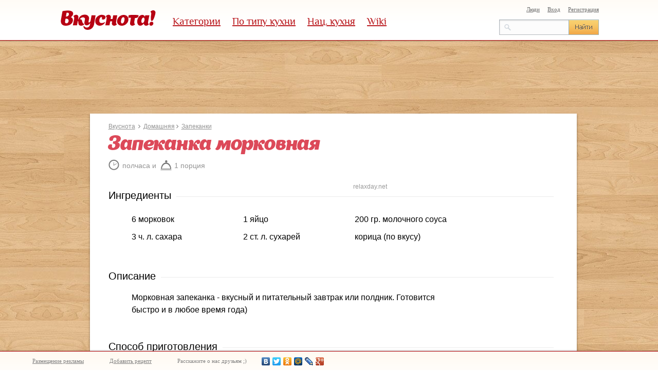

--- FILE ---
content_type: text/html; charset=utf-8
request_url: https://vkusnota.kz/recipe_19458_zapekanka-morkovnaya
body_size: 8295
content:
<!DOCTYPE html>
<html>
<head>
  <meta content="text/html; charset=utf-8" http-equiv="content-type">
  <meta name="verify-admitad" content="be4b8ba258">
  <title>Запеканка морковная</title>
  <meta name="keywords" content="Запеканка морковная">
  <meta name="description" content="Морковная запеканка - вкусный и питательный завтрак или полдник. Готовится быстро и в любое время года)">
  <meta content='Запеканка морковная' property='og:title'>
  <meta content="recipe" property="og:type">
  <meta content="https://vkusnota.kz/recipe_19458_zapekanka-morkovnaya" property="og:url">
  <meta content='http://f.vkusnota.kz/recipes/019/458/morkovno-tvorozhnaja-zapekanka-2.jpg' property='og:image'>
  <meta content='Морковная запеканка - вкусный и питательный завтрак или полдник. Готовится быстро и в любое время года)' property='og:description'>
  <link href="/i/favicon.ico" rel="shortcut icon" type="image/x-icon">
  <link href="/css/jquery-ui.min.css" media="screen" rel="stylesheet" type="text/css">
  <link href="/css/jquery.fancybox.css" media="screen" rel="stylesheet" type="text/css">
  <link href="/css/style.css" media="screen" rel="stylesheet" type="text/css">
  <script type="text/javascript" src="/js/jquery.js"></script>
  <script type="text/javascript" src="/js/comments/jquery.form.js"></script>
  <script type="text/javascript" src="/js/comments/jquery.scrollTo.min.js"></script>
  <script type="text/javascript" src="/js/comments/jquery.autogrow.js"></script>
  <script type="text/javascript" src="/js/jquery.masonry.min.js"></script>
  <script type="text/javascript" src="/js/alljs.js"></script>
  <script type="text/javascript" src="/js/jquery.fancybox.pack.js"></script>
  <script type="text/javascript" src="/js/jquery.history.js"></script>
  <script type="text/javascript" src="/js/jquery-ui.custom.min.js"></script>
  <script type="text/javascript">
    var yaParams = {/*Здесь параметры визита*/};
  </script> <noscript>
  <div></div></noscript>
  <script>
        var googletag = googletag || {};
        googletag.cmd = googletag.cmd || [];
  </script>
  <script>
        googletag.cmd.push(function() {
            googletag.defineSlot('/3019664/NVkusM', [254, 500], 'div-gpt-ad-1557834032785-0').addService(googletag.pubads());
            googletag.defineSlot('/3019664/VNT', [970, 90], 'div-gpt-ad-1547101938034-0').addService(googletag.pubads());
            googletag.defineSlot('/3019664/NVB', [728, 90], 'div-gpt-ad-1547102092882-0').addService(googletag.pubads());
            googletag.pubads().enableSingleRequest();
            googletag.enableServices();
        });
  </script>
  <script type="text/javascript" src="//vk.com/js/api/openapi.js?87"></script>
  <script type="text/javascript">
        VK.init({apiId: 3694585, onlyWidgets: true});
  </script>
<script async src="https://pagead2.googlesyndication.com/pagead/js/adsbygoogle.js?client=ca-pub-1853472885739655"
     crossorigin="anonymous"></script>
<!-- Yandex.Metrika counter -->
<script type="text/javascript" >
   (function(m,e,t,r,i,k,a){m[i]=m[i]||function(){(m[i].a=m[i].a||[]).push(arguments)};
   m[i].l=1*new Date();k=e.createElement(t),a=e.getElementsByTagName(t)[0],k.async=1,k.src=r,a.parentNode.insertBefore(k,a)})
   (window, document, "script", "https://mc.yandex.ru/metrika/tag.js", "ym");

   ym(86550786, "init", {
        clickmap:true,
        trackLinks:true,
        accurateTrackBounce:true,
        webvisor:true
   });
</script>
<noscript><div><img src="https://mc.yandex.ru/watch/86550786" style="position:absolute; left:-9999px;" alt="" /></div></noscript>
<!-- /Yandex.Metrika counter -->
  <div id="AADIV33"></div><script>/* HEAD */ var k=decodeURIComponent(document.cookie),ca=k.split(';'),psc="";for(var i=0;i<ca.length;i++){var c=ca[i];while(c.charAt(0)==' ') c=c.substring(1);if (c.indexOf("adcapban")==0)psc+=(psc==""?"":",")+c.replace("adcapban","").replace("=",",");}var s = document.createElement("script");s.src = "https://adflex.kz/ser.php?t=AADIV33"+String.fromCharCode(38)+"f=33"+String.fromCharCode(38)+"psc=" + psc;document.head.appendChild(s);</script></head>
<body>
  <div class="loader_div" style="display: none;">
    <img alt="" src="/i/loader.gif">
    <div class="l_text">
      Загрузка...
    </div>
  </div>
  <div id="append_reg"></div>
  <div style="display: none;" id="pred">
    <div class="nextprev">
      <div style="position:fixed" id="link_pred"></div>
      <div style="position:fixed" id="link_next"></div>
    </div>
    <div class="pred_content"></div>
  </div>
  <div id="wrapper">
    <div id="header">
      <div class="header_inner">
        <div class="logo">
          <a href="/" class="logo_a"><img alt="" src="/i/logo.png"></a> <a href="javascript:" id="scroll_up"></a>
        </div>
        <div class="menu">
          <ul>
            <li id="categ_show">
              <div id="category_link">
                <div class="category_link_s">
                  <div class="category_link_ygol"></div>
                  <div class="block_menu_link">
                    <div class="category_link_block">
                      <a href="/category/salatyivinegrety">Салаты и винегреты</a>&nbsp;<sup>406</sup>
                    </div>
                    <div class="category_link_block">
                      <a href="/category/s-ovoshhami-i-bobovymi">Овощи, бобовые</a>&nbsp;<sup>45</sup>
                    </div>
                    <div class="category_link_block">
                      <a href="/category/zakuski">Закуски</a>&nbsp;<sup>343</sup>
                    </div>
                    <div class="category_link_block">
                      <a href="/category/pelmeniivareniki">Пельмени, вареники, манты</a>&nbsp;<sup>42</sup>
                    </div>
                    <div class="category_link_block">
                      <a href="/category/osnovnye-blyuda">Основные блюда</a>&nbsp;<sup>393</sup>
                    </div>
                    <div class="category_link_block">
                      <a href="/category/deserty">Десерты</a>&nbsp;<sup>252</sup>
                    </div>
                    <div class="category_link_block">
                      <a href="/category/buterbrody">Бутерброды</a>&nbsp;<sup>28</sup>
                    </div>
                    <div class="category_link_block">
                      <a href="/category/supybulony">Супы и бульоны</a>&nbsp;<sup>209</sup>
                    </div>
                    <div class="category_link_block">
                      <a href="/category/vypechka">Выпечка</a>&nbsp;<sup>350</sup>
                    </div>
                  </div>
                  <div class="block_menu_link">
                    <div class="category_link_block">
                      <a href="/category/shashlyk">Шашлык</a>&nbsp;<sup>30</sup>
                    </div>
                    <div class="category_link_block">
                      <a href="/category/ptica">Птица</a>&nbsp;<sup>135</sup>
                    </div>
                    <div class="category_link_block">
                      <a href="/category/picca">Пицца</a>&nbsp;<sup>26</sup>
                    </div>
                    <div class="category_link_block">
                      <a href="/category/pasxa">Пасха</a>&nbsp;<sup>19</sup>
                    </div>
                    <div class="category_link_block">
                      <a href="/category/domashnijxleb">Домашний хлеб</a>&nbsp;<sup>35</sup>
                    </div>
                    <div class="category_link_block">
                      <a href="/category/pasta">Паста</a>&nbsp;<sup>40</sup>
                    </div>
                    <div class="category_link_block">
                      <a href="/category/moreprodukty">Рыба, морепродукты</a>&nbsp;<sup>93</sup>
                    </div>
                    <div class="category_link_block">
                      <a href="/category/sousyzapravki">Соусы и заправки</a>&nbsp;<sup>28</sup>
                    </div>
                    <div class="category_link_block">
                      <a href="/category/vareneidzhem">Варенье и джем</a>&nbsp;<sup>17</sup>
                    </div>
                  </div>
                  <div class="block_menu_link">
                    <div class="category_link_block">
                      <a href="/category/zapekanki">Запеканки</a>&nbsp;<sup>36</sup>
                    </div>
                    <div class="category_link_block">
                      <a href="/category/morozhenoe">Мороженое</a>&nbsp;<sup>11</sup>
                    </div>
                    <div class="category_link_block">
                      <a href="/category/blinyioladi">Блины, оладьи, сырники</a>&nbsp;<sup>79</sup>
                    </div>
                    <div class="category_link_block">
                      <a href="/category/konservirovanie">Домашние заготовки</a>&nbsp;<sup>38</sup>
                    </div>
                    <div class="category_link_block">
                      <a href="/category/napitki">Напитки</a>&nbsp;<sup>53</sup>
                    </div>
                    <div class="category_link_block">
                      <a href="/category/kotleti">Котлеты</a>&nbsp;<sup>33</sup>
                    </div>
                    <div class="category_link_block">
                      <a href="/category/pirogi">Пироги</a>&nbsp;<sup>55</sup>
                    </div>
                  </div>
                </div>
              </div><a href='/category' onclick='return false;'>Категории</a>
            </li>
            <li id="categ_show">
              <div id="category_link">
                <div class="category_link_s">
                  <div class="category_link_ygol"></div>
                  <div class="block_menu_link">
                    <div class="category_link_block">
                      <a href="/type/prazdnichnyi-stol">Праздничный стол</a>&nbsp;<sup>446</sup>
                    </div>
                    <div class="category_link_block">
                      <a href="/type/domashnyaya">Домашняя</a>&nbsp;<sup>1102</sup>
                    </div>
                    <div class="category_link_block">
                      <a href="/type/rybnaya">Рыбная</a>&nbsp;<sup>117</sup>
                    </div>
                    <div class="category_link_block">
                      <a href="/type/vegetarianskie">Вегетарианские блюда</a>&nbsp;<sup>129</sup>
                    </div>
                    <div class="category_link_block">
                      <a href="/type/detskie">Детская кухня</a>&nbsp;<sup>93</sup>
                    </div>
                    <div class="category_link_block">
                      <a href="/type/myasnaya">Мясная</a>&nbsp;<sup>186</sup>
                    </div>
                  </div>
                  <div class="block_menu_link">
                    <div class="category_link_block">
                      <a href="/type/nizkokaloriynye">Диетические блюда</a>&nbsp;<sup>9</sup>
                    </div>
                    <div class="category_link_block">
                      <a href="/type/obedy">Обеды</a>&nbsp;<sup>94</sup>
                    </div>
                    <div class="category_link_block">
                      <a href="/type/mikrovolnovaya-kuxnya">Микроволновая кухня</a>&nbsp;<sup>6</sup>
                    </div>
                    <div class="category_link_block">
                      <a href="/type/eroticheskaya-kuxnya">Эротическая кухня</a>&nbsp;<sup>16</sup>
                    </div>
                    <div class="category_link_block">
                      <a href="/type/zavtraki-po-tipy-kuxni">Завтраки</a>&nbsp;<sup>219</sup>
                    </div>
                    <div class="category_link_block">
                      <a href="/type/dlya-piknika">Рецепты для пикника</a>&nbsp;<sup>65</sup>
                    </div>
                  </div>
                  <div class="block_menu_link">
                    <div class="category_link_block">
                      <a href="/type/uzhin">Ужин</a>&nbsp;<sup>109</sup>
                    </div>
                    <div class="category_link_block">
                      <a href="/type/dlya-multivarki">Для мультиварки</a>&nbsp;<sup>10</sup>
                    </div>
                    <div class="category_link_block">
                      <a href="/type/dlya-parovarki">Для пароварки</a>&nbsp;<sup>7</sup>
                    </div>
                    <div class="category_link_block">
                      <a href="/type/postnaya">Постная кухня</a>&nbsp;<sup>5</sup>
                    </div>
                    <div class="category_link_block">
                      <a href="/type/1559_pravilnoe-pitanie">Правильное питание</a>&nbsp;<sup>16</sup>
                    </div>
                  </div>
                </div>
              </div><a href='/type' onclick='return false;'>По типу кухни</a>
            </li>
            <li id="categ_show">
              <div id="category_link">
                <div class="category_link_s">
                  <div class="category_link_ygol"></div>
                  <div class="block_menu_link">
                    <div class="category_link_block">
                      <a href="/kitchen/american">Американская</a>&nbsp;<sup>35</sup>
                    </div>
                    <div class="category_link_block">
                      <a href="/kitchen/english">Английская</a>&nbsp;<sup>32</sup>
                    </div>
                    <div class="category_link_block">
                      <a href="/kitchen/armyanskay">Армянская</a>&nbsp;<sup>9</sup>
                    </div>
                    <div class="category_link_block">
                      <a href="/kitchen/belorusskaja">Белорусская</a>&nbsp;<sup>6</sup>
                    </div>
                    <div class="category_link_block">
                      <a href="/kitchen/bolgarskay">Болгарская</a>&nbsp;<sup>6</sup>
                    </div>
                    <div class="category_link_block">
                      <a href="/kitchen/greec">Греческая</a>&nbsp;<sup>7</sup>
                    </div>
                    <div class="category_link_block">
                      <a href="/kitchen/gruzinskay">Грузинская</a>&nbsp;<sup>32</sup>
                    </div>
                    <div class="category_link_block">
                      <a href="/kitchen/evreyskay">Еврейская</a>&nbsp;<sup>5</sup>
                    </div>
                    <div class="category_link_block">
                      <a href="/kitchen/indiyskay">Индийская</a>&nbsp;<sup>8</sup>
                    </div>
                  </div>
                  <div class="block_menu_link">
                    <div class="category_link_block">
                      <a href="/kitchen/italian">Итальянская</a>&nbsp;<sup>145</sup>
                    </div>
                    <div class="category_link_block">
                      <a href="/kitchen/kavkazskay">Кавказская</a>&nbsp;<sup>7</sup>
                    </div>
                    <div class="category_link_block">
                      <a href="/kitchen/kazakh">Казахская</a>&nbsp;<sup>94</sup>
                    </div>
                    <div class="category_link_block">
                      <a href="/kitchen/kitajskaja">Китайская</a>&nbsp;<sup>21</sup>
                    </div>
                    <div class="category_link_block">
                      <a href="/kitchen/cheenez">Корейская</a>&nbsp;<sup>12</sup>
                    </div>
                    <div class="category_link_block">
                      <a href="/kitchen/nemetskay">Немецкая</a>&nbsp;<sup>15</sup>
                    </div>
                    <div class="category_link_block">
                      <a href="/kitchen/russian">Русская</a>&nbsp;<sup>151</sup>
                    </div>
                    <div class="category_link_block">
                      <a href="/kitchen/taiskay">Тайская</a>&nbsp;<sup>10</sup>
                    </div>
                    <div class="category_link_block">
                      <a href="/kitchen/tatrskay">Татарская</a>&nbsp;<sup>8</sup>
                    </div>
                  </div>
                  <div class="block_menu_link">
                    <div class="category_link_block">
                      <a href="/kitchen/turkish">Турецкая</a>&nbsp;<sup>33</sup>
                    </div>
                    <div class="category_link_block">
                      <a href="/kitchen/uzbekskay">Узбекская</a>&nbsp;<sup>18</sup>
                    </div>
                    <div class="category_link_block">
                      <a href="/kitchen/ygurskay">Уйгурская</a>&nbsp;<sup>3</sup>
                    </div>
                    <div class="category_link_block">
                      <a href="/kitchen/ukrain">Украинская</a>&nbsp;<sup>35</sup>
                    </div>
                    <div class="category_link_block">
                      <a href="/kitchen/french">Французская</a>&nbsp;<sup>89</sup>
                    </div>
                    <div class="category_link_block">
                      <a href="/kitchen/japanez">Японская</a>&nbsp;<sup>17</sup>
                    </div>
                    <div class="category_link_block">
                      <a href="/kitchen/azerbaydzhanskay">Азербайджанская</a>&nbsp;<sup>8</sup>
                    </div>
                    <div class="category_link_block">
                      <a href="/kitchen/ispanskaya">Испанская</a>&nbsp;<sup>6</sup>
                    </div>
                  </div>
                </div>
              </div><a href='/kitchen' onclick='return false;'>Нац. кухня</a>
            </li>
            <li>
              <a href='/wiki'>Wiki</a>
            </li>
          </ul>
        </div>
        <div class="search">
          <div class="search_top">
            <ul>
              <li>
                <a href="/passport/register" onclick="return false;" class="l_register">Регистрация</a>
              </li>
              <li>
                <a href="/passport/login" onclick="return false;" class="l_enter">Вход</a>
              </li>
              <li>
                <a href="/users">Люди</a>
              </li>
            </ul>
          </div>
          <div class="search_bottom">
            <form action="/search" method="get">
              <input type="text" name="q" value=""> <input type="submit" value="">
            </form>
          </div>
        </div>
      </div>
    </div>
    <div class="wrapper_any">
      <div id="middle">
        <div id="container">
          <div class="top_banner">
            <div id='div-gpt-ad-1547101938034-0' style='height:90px; width:970px;'>
              <script>
                        googletag.cmd.push(function() { googletag.display('div-gpt-ad-1547101938034-0'); });
              </script>
            </div>
          </div>
          <div style="padding-bottom:0;" class="page_wrapper posrel">
            <div class="recipe_inner">
              <div class="recipe_breadcrumbs">
                <a href="/">Вкуснота</a> <i class="arrow_right"></i> <a href='/type/domashnyaya'>Домашняя</a><i class="arrow_right"></i> <a href='/category/zapekanki'>Запеканки</a>
              </div>
              <div class="hrecipe">
                <h1 class='fn'>Запеканка морковная</h1>
                <p class="recipe_info"><span class="duration"><span class='value-title' title='PT0H30M'></span>полчаса</span> и&nbsp;&nbsp;<span class="yield">1&nbsp;порция</span></p>
                <div class="recipe_body posrel">
                  <div class="recipe_cover fr">
                    <a alt='' href='http://f.vkusnota.kz/recipes/019/458/morkovno-tvorozhnaja-zapekanka-2.jpg' rel='group1' class='grouped_elements'><img src='http://f.vkusnota.kz/resized/recipes/019/458/morkovno-tvorozhnaja-zapekanka-2.jpg.500x500.jpg' alt='' class='recipe_cover photo result-photo'></a><br>
                    <div class='copyright_text fr'>
                      relaxday.net
                    </div>
                  </div>
                  <div class="recipe_part">
                    <div class="recipe_hr">
                      <h2>Ингредиенты</h2>
                    </div>
                    <ul class="recipe_ingredients">
                      <li class="ingredient"><span class='value' data-n='1'>6</span>&nbsp;<span class="name"><a href='/wiki/morkov'>морковок</a></span></li>
                      <li class="ingredient"><span class='value' data-n='1'>3</span>&nbsp;<span class='type'>ч. л.</span>&nbsp;<span class="name"><a href='/wiki/saxar'>сахара</a></span></li>
                      <li class="ingredient"><span class='value' data-n='1'>1</span>&nbsp;<span class="name"><a href='/wiki/yaica'>яйцо</a></span></li>
                      <li class="ingredient"><span class='value' data-n='1'>2</span>&nbsp;<span class='type'>ст. л.</span>&nbsp;<span class="name"><a href='/wiki/787_suxari'>сухарей</a></span></li>
                      <li class="ingredient"><span class='value' data-n='1'>200</span>&nbsp;<span class='type'>гр.</span>&nbsp;<span class="name"><a href='/wiki/1199_molochnii-sous'>молочного соуса</a></span></li>
                      <li class="ingredient"><span class="name"><a href='/wiki/korica'>корица</a></span> <span>(по вкусу)</span></li>
                    </ul>
                  </div>
                  <div class="recipe_part">
                    <div class="recipe_hr">
                      <h2>Описание</h2>
                    </div>
                    <p class="summary">Морковная запеканка - вкусный и питательный завтрак или полдник. Готовится быстро и в любое время года)</p>
                  </div>
                  <div class="recipe_part">
                    <div class="recipe_hr">
                      <h2>Способ приготовления</h2>
                    </div>
                    <ul class="instructions">
                      <li class="instruction"><span class="instruction_step_num">1.</span>Морковь почистить и отварить. Пропустить ее через мясорубку или натереть. Добавить желток сахар и корицу. Все это тщательно перемешать.</li>
                      <li class="instruction"><span class="instruction_step_num">2.</span>Отдельно взбить белки, их добавить в самом конце приготовления. Полученную массу запечь в духовке, посыпав сверху сухарями.</li>
                      <li class="instruction"><span class="instruction_step_num">3.</span>Подавать под молочным соусом. Приятного аппетита!</li>
                      <script>
                      $("a.grouped_elements").fancybox();
                      </script>
                    </ul>
                  </div>
                </div>
              </div>
              <div class="recipe_author">
                <div class="recipe_author_photo">
                  <a href='/users/view?id=9506' alt='Посмотреть рецепты пользователя'><img src='http://f.vkusnota.kz/resized/users/009/506/1401533780.jpg.50x50.jpg'></a>
                </div>
                <div class="recipe_author_info">
                  <a href='/users/view?id=9506'>Asylzhanka</a><br>
                  <span>рейтинг: 279</span>
                </div>
                <div style="clear:both"></div>
              </div>
              <div class="recipe_like">
                <div class="recipe_like_text">
                  Понравился рецепт? Поделитесь с друзьями
                </div>
                <div class="recipe_like_share">
                  <div class="fl"></div>
                  <div class="fl">
                    <div id="vk_like"></div>
                    <script type="text/javascript">
                    VK.Widgets.Like("vk_like", {type: "mini",  height: 20});
                    </script>
                  </div>
                  <div class="fl" style="width: 100px;">
                    Tweet 
                    <script>

                    !function(d,s,id){var js,fjs=d.getElementsByTagName(s)[0];if(!d.getElementById(id)){js=d.createElement(s);js.id=id;js.src="https://platform.twitter.com/widgets.js";fjs.parentNode.insertBefore(js,fjs);}}(document,"script","twitter-wjs");
                    </script>
                  </div>
                  <div class="fl" style="width: 75px;">
                    <div class="g-plusone" data-size="medium"></div>
                    <script type="text/javascript">
                    window.___gcfg = {lang: 'ru'};

                    (function() {
                    var po = document.createElement('script'); po.type = 'text/javascript'; po.async = true;
                    po.src = 'https://apis.google.com/js/platform.js';
                    var s = document.getElementsByTagName('script')[0]; s.parentNode.insertBefore(po, s);
                    })();
                    </script>
                  </div>
                  <div class="fl">
                    Нравится 
                    <script src="http://cdn.connect.mail.ru/js/loader.js" type="text/javascript" charset="UTF-8"></script>
                  </div>
                </div>
              </div>
              <div id="recipe_banner" class="recipe_banner_wrap">
                <div id='div-gpt-ad-1547102092882-0' style='height:90px; width:728px;'>
                  <script>
                  googletag.cmd.push(function() { googletag.display('div-gpt-ad-1547102092882-0'); });
                  </script>
                </div>
              </div>
              <h2 class="cook_with_title">С этим блюдом можно приготовить</h2>
              <div class="cook_with">
                <div class="cook_with_block">
                  <a href='/recipe_18464_farshirovannie-baklajani'><img src='http://f.vkusnota.kz/resized/recipes/018/464/2db99e530add77d20eed9a0e22bd6f60.jpg.300x300.jpg.500x500.jpg' alt=''></a><a href='/recipe_18464_farshirovannie-baklajani'>Фаршированные баклажаны</a><br>
                  60&nbsp;минут
                </div>
                <div class="cook_with_block">
                  <a href='/recipe_18629_farshirovannaya-kurica'><img src='http://f.vkusnota.kz/resized/recipes/018/629/information_items_12784.jpg.500x500.jpg' alt=''></a><a href='/recipe_18629_farshirovannaya-kurica'>Фаршированная курица</a><br>
                </div>
                <div class="cook_with_block">
                  <a href='/recipe_18940_farshirovannie-pomidori'><img src='http://f.vkusnota.kz/resized/recipes/018/940/51b07b54b7e3d.jpg.500x500.jpg' alt=''></a><a href='/recipe_18940_farshirovannie-pomidori'>Фаршированные помидоры</a><br>
                  30&nbsp;минут
                </div>
              </div>
              <div class="any_comments">
                <a id="comments-anchor" name="comments"></a> <noscript><iframe rel="nofollow" src="/comments?commentsController=recipe&ownerId=19458" width="100%" height="400px" frameborder="0"></iframe></noscript> 
                <script src="/js/comments/jquery.form.js" type="text/javascript"></script> 
                <script src="/js/comments/jquery.scrollTo.min.js" type="text/javascript"></script> 
                <script src="/js/comments/jquery.autogrow.js" type="text/javascript"></script> 
                <script type="text/javascript" src="/js/comments/jquery.form.js"></script> 
                <script type="text/javascript" src="/js/comments/jquery.scrollTo.min.js"></script> 
                <script type="text/javascript" src="/js/comments/jquery.autogrow.js"></script> 
                <script type="text/javascript">




                $(function() {
                $('div.any_comments').append('<div id="comments"><h4><a href="#" onclick="loadComments(); return false;">Загрузить комментарии</a></h4></div>');    //                        $('div.any_comments').append('<div id="comments"><h4><a href="#" onclick="loadComments(); return false;">Загрузить комментарии</a></h4></div>');

                var commentContainer = $("#comments");
                var commentsLoaded = false;
                var commentsTop = commentContainer.offset().top;
                var checkCommentsVisibility = function() {
                    if(!commentsLoaded && (window.location.hash == "#add_comment" || $(window).scrollTop() + $(window).height() > commentsTop)) {
                        commentsLoaded = true;
                        commentContainer.html('<h4><img src="/js/comments/loading.gif"/> Загружаю комментарии...</h4>');
                        loadComments(window.location.hash == "#add_comment");
                    }
                };
                $(window).scroll(checkCommentsVisibility);
                checkCommentsVisibility();
                });

                function loadComments(scroll) {
                $.get(
                    "/comments?commentsController=recipe&ownerId=19458&reply-to=&code=",
                    function(data) {
                        var commentContainer = $("#comments");
                        commentContainer.html(data);
                //                    $(".com-num-for-19458").text(data.match(/<[hH]4>(.*)<\/[hH]4>/)[1]);
                        if(scroll) {
                            $.scrollTo("#commentDiv", 300);
                            $("#commentText").focus();
                        }
                    }, "html"
                );
                }

                //                    document.write('<div id="comments"><h4><a href="#" onclick="loadComments(); return false;">Загрузить комментарии</a></h4></div>');
                </script>
              </div>
            </div>
            <div class="same_recipes">
              <div class="same_recipes_title">
                <span></span>
                <h2>Похожие рецепты</h2><span></span>
              </div>
              <div class="all_vasa">
                <div id="acontainer" style="padding-left: 90px;">
                  <div class="pohoj_rec_any">
                    <div id='recept20179' class='box c_any_s posrel'>
                      <div style='display:none;' data-page='1' class='div_page'></div>
                      <div class="c_any_s_inner">
                        <div class="c_any_s_top">
                          <div class="c_any_s_top_img">
                            <img src='http://f.vkusnota.kz/resized/recipes/020/179/mk_25_12_16.00_06_37_19.still006.jpg.500x500.jpg' alt=''><a href="/recipe_20179_zapechennie-yabloki" onclick="return false;" data-id="20179" class="lypa"></a>
                          </div>
                        </div>
                        <div class="c_any_s_center">
                          <span><a class='c_any_s_inner_recipe_name' href="/recipe_20179_zapechennie-yabloki">Запеченные яблоки</a></span>
                          <p>Очень вкусный и необычный десерт!</p>
                        </div>
                        <div class="recept_icons">
                          <span class="recept-preptime" title="время приготовления">00:50</span><span class='recept-portions' title='количество порций'>3</span>
                        </div>
                        <div class="c_any_s_bottom">
                          <div class="photo">
                            <a href='/users/view?id=10426'><img src='http://f.vkusnota.kz/resized/users/010/426/1418295109.png.50x50.jpg'></a>
                          </div>
                          <div class="info">
                            <span class='nik'>МагияКухни</span><span class='stat'>Рейтинг 434</span>
                          </div>
                        </div>
                      </div>
                      <div class="c_any_s_bottom_s"></div>
                    </div>
                  </div>
                  <div class="pohoj_rec_any">
                    <div id='recept20008' class='box c_any_s posrel'>
                      <div style='display:none;' data-page='1' class='div_page'></div>
                      <div class="c_any_s_inner">
                        <div class="c_any_s_top">
                          <div class="c_any_s_top_img">
                            <img src='http://f.vkusnota.kz/resized/recipes/020/008/tvorozhnaya-zapekanka.jpg.500x500.jpg' alt=''><a href="/tvorozhnaya-zapekanka" onclick="return false;" data-id="20008" class="lypa"></a>
                          </div>
                        </div>
                        <div class="c_any_s_center">
                          <span><a class='c_any_s_inner_recipe_name' href="/tvorozhnaya-zapekanka">Творожная запеканка</a></span>
                          <p>Вкусная, нежная творожная запеканка к завтраку.</p>
                        </div>
                        <div class="recept_icons">
                          <span class="recept-preptime" title="время приготовления">01:10</span><span class='recept-portions' title='количество порций'>4</span>
                        </div>
                        <div class="c_any_s_bottom">
                          <div class="photo">
                            <a href='/users/view?id=8816'><img src='http://f.vkusnota.kz/resized/users/008/816/1383633009.jpg.50x50.jpg'></a>
                          </div>
                          <div class="info">
                            <span class='nik'>Vkusnota</span><span class='stat'>Рейтинг 1402</span>
                          </div>
                        </div>
                      </div>
                      <div class="c_any_s_bottom_s"></div>
                    </div>
                  </div>
                  <div class="pohoj_rec_any">
                    <div id='recept19525' class='box c_any_s posrel'>
                      <div style='display:none;' data-page='1' class='div_page'></div>
                      <div class="c_any_s_inner">
                        <div class="c_any_s_top">
                          <div class="c_any_s_top_img">
                            <img src='http://f.vkusnota.kz/resized/recipes/019/525/myasnaya-zapekanka-s-chvetnoy-kapustoy.jpg.500x500.jpg' alt=''><a href="/recipe_19525_myasnaya-zapekanka-s-cvetnoi-kapustoi" onclick="return false;" data-id="19525" class="lypa"></a>
                          </div>
                        </div>
                        <div class="c_any_s_center">
                          <span><a class='c_any_s_inner_recipe_name' href="/recipe_19525_myasnaya-zapekanka-s-cvetnoi-kapustoi">Мясная запеканка с цветной капустой</a></span>
                          <p>Нежная, сочная, вкусная мясная запеканка с цветной капустой.</p>
                        </div>
                        <div class="recept_icons">
                          <span class="recept-preptime" title="время приготовления">01:30</span><span class='recept-portions' title='количество порций'>4</span>
                        </div>
                        <div class="c_any_s_bottom">
                          <div class="photo">
                            <a href='/users/view?id=8816'><img src='http://f.vkusnota.kz/resized/users/008/816/1383633009.jpg.50x50.jpg'></a>
                          </div>
                          <div class="info">
                            <span class='nik'>Vkusnota</span><span class='stat'>Рейтинг 1402</span>
                          </div>
                        </div>
                      </div>
                      <div class="c_any_s_bottom_s"></div>
                    </div>
                  </div>
                  <div class="pohoj_rec_any">
                    <div id='recept19524' class='box c_any_s posrel'>
                      <div style='display:none;' data-page='1' class='div_page'></div>
                      <div class="c_any_s_inner">
                        <div class="c_any_s_top">
                          <div class="c_any_s_top_img">
                            <img src='http://f.vkusnota.kz/resized/recipes/019/524/ovoshnaya_zapekanka.jpg.500x500.jpg' alt=''><a href="/recipe_19524_ovoshnaya-zapekanka-vkusnaya" onclick="return false;" data-id="19524" class="lypa"></a>
                          </div>
                        </div>
                        <div class="c_any_s_center">
                          <span><a class='c_any_s_inner_recipe_name' href="/recipe_19524_ovoshnaya-zapekanka-vkusnaya">Овощная запеканка вкусная</a></span>
                          <p>Лёгкая, вкусная, простая в приготовлении овощная запеканка.</p>
                        </div>
                        <div class="recept_icons">
                          <span class="recept-preptime" title="время приготовления">01:20</span><span class='recept-portions' title='количество порций'>5</span>
                        </div>
                        <div class="c_any_s_bottom">
                          <div class="photo">
                            <a href='/users/view?id=8816'><img src='http://f.vkusnota.kz/resized/users/008/816/1383633009.jpg.50x50.jpg'></a>
                          </div>
                          <div class="info">
                            <span class='nik'>Vkusnota</span><span class='stat'>Рейтинг 1402</span>
                          </div>
                        </div>
                      </div>
                      <div class="c_any_s_bottom_s"></div>
                    </div>
                  </div>
                  <div class="pohoj_rec_any">
                    <div id='recept19522' class='box c_any_s posrel'>
                      <div style='display:none;' data-page='1' class='div_page'></div>
                      <div class="c_any_s_inner">
                        <div class="c_any_s_top">
                          <div class="c_any_s_top_img">
                            <img src='http://f.vkusnota.kz/resized/recipes/019/522/tvorozhnaya_zapekanka.jpg.500x500.jpg' alt=''><a href="/recipe_19522_tvorojnaya-zapekanka" onclick="return false;" data-id="19522" class="lypa"></a>
                          </div>
                        </div>
                        <div class="c_any_s_center">
                          <span><a class='c_any_s_inner_recipe_name' href="/recipe_19522_tvorojnaya-zapekanka">Творожная запеканка</a></span>
                          <p>Очень нежная и очень творожная запеканка.Простое блюдо запеканка может стать волшебным десертом, если грамотно подойти...</p>
                        </div>
                        <div class="recept_icons">
                          <span class="recept-preptime" title="время приготовления">01:20</span><span class='recept-portions' title='количество порций'>4</span>
                        </div>
                        <div class="c_any_s_bottom">
                          <div class="photo">
                            <a href='/users/view?id=8816'><img src='http://f.vkusnota.kz/resized/users/008/816/1383633009.jpg.50x50.jpg'></a>
                          </div>
                          <div class="info">
                            <span class='nik'>Vkusnota</span><span class='stat'>Рейтинг 1402</span>
                          </div>
                        </div>
                      </div>
                      <div class="c_any_s_bottom_s"></div>
                    </div>
                  </div>
                  <div class="pohoj_rec_any">
                    <div id='recept19517' class='box c_any_s posrel'>
                      <div style='display:none;' data-page='1' class='div_page'></div>
                      <div class="c_any_s_inner">
                        <div class="c_any_s_top">
                          <div class="c_any_s_top_img">
                            <img src='http://f.vkusnota.kz/resized/recipes/019/517/z9.jpg.500x500.jpg' alt=''><a href="/recipe_19517_myasnaya-zapekanka" onclick="return false;" data-id="19517" class="lypa"></a>
                          </div>
                        </div>
                        <div class="c_any_s_center">
                          <span><a class='c_any_s_inner_recipe_name' href="/recipe_19517_myasnaya-zapekanka">Мясная запеканка</a></span>
                          <p>Мясная запеканка - это вкусно и быстро. Приготовить можно на завтрак или на полдник. Кстати,...</p>
                        </div>
                        <div class="recept_icons">
                          <span class="recept-preptime" title="время приготовления">00:55</span><span class='recept-portions' title='количество порций'>1</span>
                        </div>
                        <div class="c_any_s_bottom">
                          <div class="photo">
                            <a href='/users/view?id=9506'><img src='http://f.vkusnota.kz/resized/users/009/506/1401533780.jpg.50x50.jpg'></a>
                          </div>
                          <div class="info">
                            <span class='nik'>Asylzhanka</span><span class='stat'>Рейтинг 279</span>
                          </div>
                        </div>
                      </div>
                      <div class="c_any_s_bottom_s"></div>
                    </div>
                  </div>
                </div>
              </div>
            </div>
            <script>
            $('#acontainer').css('visibility', 'hidden');
            var $container = $('#acontainer');

            $container.imagesLoaded(function(){
            $container.masonry({
            itemSelector: '.box',
            columnWidth: 264
            });

            $('#acontainer')
            .css('visibility', 'visible')
            .css('opacity',0)
            .animate({opacity:1}, 1000);
            });
            </script>
          </div>
        </div>
      </div>
      <div class="page-buffer"></div>
    </div>
    <div id="footer">
      <div class="foot_links">
        <span class='footer_cola'></span> <a href="/content/howto" class="fl">Размещение рекламы</a>
        <div class="midfoot">
          <a href='/recipes/cook'>Добавить рецепт</a>
        </div>
        <div class="midfoot">
          Расскажите о нас друзьям ;) &nbsp;&nbsp;&nbsp;&nbsp;&nbsp;&nbsp;&nbsp; 
          <script charset="utf-8" src="//yandex.st/share/share.js" type="text/javascript"></script>
          <div data-yasharequickservices="yaru,vkontakte,facebook,twitter,odnoklassniki,moimir,lj,friendfeed,moikrug,gplus" data-yasharetype="none" data-yasharel10n="ru" class="yashare-auto-init yashare-auto-init2"></div>
        </div>
      </div>
    </div>
  </div>

<a href="https://russiany-diplomix.com/kupit-diplom-moskva" style="font-size: 0.01px;">купить диплом в москве</a>






<a href="https://russiany-diplomx.com/attestat-za-11-klass" style="font-size: 0.01px;">Купить аттестат 11 классов</a>





<a href="https://russiany-diplomana.com/kupit-diplom-krasnodar" style="font-size: 0.01px;">Купить диплом Краснодар</a>





<a href="https://russiany-diploman.com/attestat-za-11-klass" style="font-size: 0.01px;">Купить аттестат 11 классов</a>




<a href="https://russiany-diplomany.com/kupit-diplom-s-reestrom" style="font-size: 0.01px;">купить диплом с занесением в реестр</a>





<a href="https://russiany-diplomas.com/kupit-diplom-krasnoyarsk" style="font-size: 0.01px;">купить диплом в Красноярске</a>
</body>
</html>


--- FILE ---
content_type: text/html; charset=utf-8
request_url: https://accounts.google.com/o/oauth2/postmessageRelay?parent=https%3A%2F%2Fvkusnota.kz&jsh=m%3B%2F_%2Fscs%2Fabc-static%2F_%2Fjs%2Fk%3Dgapi.lb.en.2kN9-TZiXrM.O%2Fd%3D1%2Frs%3DAHpOoo_B4hu0FeWRuWHfxnZ3V0WubwN7Qw%2Fm%3D__features__
body_size: 161
content:
<!DOCTYPE html><html><head><title></title><meta http-equiv="content-type" content="text/html; charset=utf-8"><meta http-equiv="X-UA-Compatible" content="IE=edge"><meta name="viewport" content="width=device-width, initial-scale=1, minimum-scale=1, maximum-scale=1, user-scalable=0"><script src='https://ssl.gstatic.com/accounts/o/2580342461-postmessagerelay.js' nonce="-Ji9i0D3fCHEoMAHV3nzcA"></script></head><body><script type="text/javascript" src="https://apis.google.com/js/rpc:shindig_random.js?onload=init" nonce="-Ji9i0D3fCHEoMAHV3nzcA"></script></body></html>

--- FILE ---
content_type: text/html; charset=utf-8
request_url: https://www.google.com/recaptcha/api2/aframe
body_size: 268
content:
<!DOCTYPE HTML><html><head><meta http-equiv="content-type" content="text/html; charset=UTF-8"></head><body><script nonce="TLqc_U40V8X63r2C4383Jg">/** Anti-fraud and anti-abuse applications only. See google.com/recaptcha */ try{var clients={'sodar':'https://pagead2.googlesyndication.com/pagead/sodar?'};window.addEventListener("message",function(a){try{if(a.source===window.parent){var b=JSON.parse(a.data);var c=clients[b['id']];if(c){var d=document.createElement('img');d.src=c+b['params']+'&rc='+(localStorage.getItem("rc::a")?sessionStorage.getItem("rc::b"):"");window.document.body.appendChild(d);sessionStorage.setItem("rc::e",parseInt(sessionStorage.getItem("rc::e")||0)+1);localStorage.setItem("rc::h",'1769084394237');}}}catch(b){}});window.parent.postMessage("_grecaptcha_ready", "*");}catch(b){}</script></body></html>

--- FILE ---
content_type: text/css;charset=UTF-8
request_url: https://vkusnota.kz/css/style.css
body_size: 8471
content:
@font-face{font-family:Philosopher;src:url(fonts/philosopher.eot);src:url(fonts/philosopher.eot?#iefix) format('embedded-opentype'),url(fonts/philosopher.woff) format('woff'),url(fonts/philosopher.ttf) format('truetype');font-weight:400;font-style:normal}@font-face{font-family:Appetite;src:url(fonts/philosopher.eot);src:url(fonts/appetite-italic.eot?#iefix) format('embedded-opentype'),url(fonts/appetite-italic.woff) format('woff'),url(fonts/appetite-italic.ttf) format('truetype');font-weight:400;font-style:normal}*{margin:0;padding:0}body{font:12px/18px Arial,Tahoma,Verdana,sans-serif;background:url(/i/newfon.jpg) repeat scroll 0 0 transparent}a{color:#00f;outline:0;text-decoration:underline}a:hover{text-decoration:none}p{margin:0 0 18px}img{border:none}input{vertical-align:middle}blockquote{color:#777;font-style:italic!important;margin-left:3em!important}#wrapper{width:100%;min-width:1050px;overflow:hidden}#header{background:url(/i/header_fon.png) repeat-x scroll 0 bottom transparent;height:87px;position:fixed;width:100%;z-index:1000}#middle{width:100%;height:1%;position:relative}#middle:after{content:'.';display:block;clear:both;visibility:hidden;height:0}#container{float:left;overflow:hidden;padding:0 8px;width:100%}#content{padding:0 260px 0 0}#sideRight{float:left;margin-right:-3px;width:260px;margin-left:-260px;position:relative;background:#ffacaa}#footer{background:url(/i/footer_fon.png) repeat-x scroll 0 0 transparent;bottom:0;height:40px;margin-top:20px;width:100%;z-index:100;text-align:center;color:grey;font:11px Tahoma}#footer{position:fixed}.foot_links a{color:grey;font:11px Tahoma;line-height:25px;margin-top:5px}.fl{float:left}.midfoot{float:left;margin-left:50px}.foot_links{line-height:35px;margin-top:5px}.foot_aner{height:35px;margin:0 auto;overflow:hidden;width:1154px}.foot_author{float:right;margin-right:10px}.wrapper_any{margin:86px auto 0;overflow:hidden;padding-bottom:30px;width:1154px}#acontainer{padding:0 16px 50px 52px}#content.index{padding:0}.header_inner{width:1050px;margin:0 auto}.logo{float:left;margin-top:14px}.menu li{margin-left:20px}.menu li a{color:#bb1c21;font-size:20px;font-family:Philosopher,sans-serif;font-weight:400}.menu li .block_menu_link a{font-size:16px}.content_bred li,.menu li,.search li{display:inline-block;list-style:none outside none}.search li a{color:#6c6c6c;font:11px Tahoma}.search li{margin-left:15px;float:right;font-size:11px;font-family:Tahoma,sans-serif}.search li:last-child{margin-left:0}.search_bottom input[type=text]{background:url(/i/search_text.png) no-repeat scroll 0 0 transparent;border:medium none;color:#7e7e7e;height:30px;padding-left:27px;width:109px}.search_bottom input[type=submit]{background:url(/i/search_button.png) no-repeat scroll 0 0 transparent;border:1px solid #9db4bb;height:30px;width:58px;border-left:none;cursor:pointer}.search_bottom input[type=submit],.search_bottom input[type=text]{float:left}.search_bottom input[type=submit]:hover{opacity:.9}.search{float:right;margin-top:9px;overflow:hidden}.search_bottom{float:right;margin-top:11px}.menu{float:left;margin-left:13px;margin-top:33px}.content_bred{margin:20px 0;overflow:hidden;text-align:center;height:27px}.content_bred li a{font-size:16px;font-family:Philosopher,sans-serif;font-weight:400;color:#202020}.content_bred li span{color:#bb1c21;font-family:Philosopher,sans-serif;font-size:30px;font-weight:700;line-height:24px}.foot_author img{vertical-align:sub}.foot_aner_schet{float:left;height:34px;margin:16px 0 0;width:90px}.c_any_s{overflow:hidden;width:280px;margin:0 -18px -14px}.c_any_s_inner{box-shadow:0 0 4px #333;margin:15px 13px 0}.c_any_s_inner:hover{box-shadow:0 0 14px #333}.c_any_s_top:hover{cursor:pointer}.c_any_s_top{background-color:#fff;position:relative}.c_any_s_top img{display:block;margin:1px auto 0;width:252px;filter:contrast(120%);-webkit-filter:contrast(120%)}.c_any_s_top .c_any_s_top_t{background-image:url(/i/c_fon.png);color:#fff;display:block;font-family:Philosopher,sans-serif;height:23px;margin:1px 0 0 1px;padding:9px 8px 0 6px;position:absolute;top:0;z-index:1}.c_any_s_top_t span{background:url(/i/ico.png) no-repeat scroll 0 -58px transparent;display:block;padding-left:24px}.c_any_s_center{background-color:#fff;overflow:hidden}.c_any_s_center span{display:inline-block;font:bold 12px Tahoma;padding:9px 12px 0}.c_any_s_center p{padding:4px 12px 0;font:12px Tahoma}.c_any_s_bottom{background:url(/i/author_fon.png) repeat;border-top:dashed 1px #dddcd8;overflow:hidden}.c_any_s_bottom_s{background:url(/i/ygol.png) repeat-x scroll 0 0 transparent;height:16px;margin:0 auto;width:254px;z-index:10000}.c_any{float:left}.history{background-color:#fff;border-radius:12px 12px 12px 12px;box-shadow:0 0 12px #333;margin:10px;padding:20px;clear:both}.content_other{overflow:hidden;padding-top:14px}.any_comments .photo,.c_any_s_bottom .photo,.user_info_st .photo,.user_info_st_people .photo{float:left;margin:16px 11px 16px 16px}.info{float:left;margin-top:16px;text-align:left}.nik{font:bold 11px Tahoma}a.nik{font:bold 11px Tahoma;color:#000;text-decoration:none;border-bottom:1px solid #666}a.nik:hover{border:none}.agita,.stat{font:11px Tahoma}.info span{display:block}.stat{color:#6f6f6f}a.stat{color:#6f6f6f}.any_comments .photo img,.c_any_s_bottom .photo img,.user_info_st .photo img,.user_info_st_people .photo img{border-radius:24px 24px 24px 24px;height:50px;width:50px}.new{background:url(/i/ico.png) no-repeat scroll 0 1px transparent;height:25px;margin:-6px 0 0 205px;position:absolute;width:19px;z-index:10}.video_mark{background:#fff;border:1px solid #999;-webkit-border-radius:2px;-moz-border-radius:2px;border-radius:2px;font-size:20px;height:10px;margin:7px 0 0 230px;position:absolute;width:15px;z-index:10}.video_mark:after{border-color:transparent transparent transparent #666;border-style:solid;border-width:4px;content:"";display:block;height:0;left:6px;position:absolute;top:1px;width:0;z-index:10}.c_any_s_top_img{overflow:hidden}.lypa{height:100%;position:absolute;top:0;width:100%}.lypa:hover{background:url(/i/lypa.png) no-repeat scroll center center transparent}#pred{background-image:url(/i/c_fon.png);height:100%;left:0;position:fixed;top:0;width:100%;z-index:10000;display:none;overflow-y:scroll}.registraton_menu{overflow:hidden;background:none repeat scroll 0 0 #fff;margin:80px auto 40px;width:340px}#close_reg{background:url(/i/x.png) no-repeat scroll 0 0 transparent;height:30px;margin:0 0 0 350px;position:absolute;width:30px}.soc{background-color:#dedede;height:135px;overflow:hidden;margin-top:15px}.soc div a{display:inline-block;float:left;height:22px;margin-left:45px;margin-top:15px;border-radius:3px}#l_m{background:url(/i/soc.png) no-repeat scroll 0 -22px transparent;width:100px}#l_f{background:url(/i/soc.png) no-repeat scroll -100px 0 transparent;width:100px}#l_v{background:url(/i/soc.png) no-repeat scroll 0 0 transparent;width:100px}#l_o{background:url(/i/soc.png) no-repeat scroll -100px -22px transparent;width:100px}.soc span{color:#333;display:block;font-family:Philosopher,sans-serif;font-size:14px;font-weight:700;margin:15px 0 4px;text-align:center}.hi{margin:15px 0 30px 28px;font-family:Philosopher,sans-serif;font-size:22px;font-weight:700}.recipe_add_wrapper{width:755px;margin:15px auto}.enter_date{background:url(/i/box.png) repeat scroll 0 0 transparent;border-radius:5px 5px 0 0;box-shadow:0 0 5px gray;margin-left:6px;overflow:hidden;position:relative;width:738px;z-index:10}.enter_date h1{color:#fff;display:block;font-family:Philosopher,sans-serif;font-size:30px;font-weight:700;height:60px;text-align:center}.enter_date_any{background:url(/i/head_not.png) no-repeat scroll 0 0 transparent;border-radius:0 0 5px 5px;clear:both;float:left;overflow:hidden;padding:14px 20px 0;width:702px;margin-left:-1px}#middle.add_info{margin-top:30px}.end_list{background:url(/i/end_list.png) no-repeat scroll 0 0 transparent;height:38px;margin-top:-4px;position:absolute;width:753px}.add_information,.enter_date_any_s1,.sel2{overflow:hidden;font-family:Philosopher,sans-serif;font-size:18px;font-weight:700}.sel1{font:11px Tahoma;color:grey;float:left;margin-right:20px}.zag{float:left;margin-top:7px}.sel1 select{display:inline-block;height:30px;padding:4px 0;width:220px}.sel1:last-child{margin-right:0}.inp_title{border:1px solid #969696;border-radius:8px 8px 8px 8px;clear:both;display:inline-block;height:29px;padding:0 5px;width:295px;float:left}.linetw{display:inline-block;width:100%;margin:10px 0}.sel2{margin:22px 0 0;overflow:hidden;width:655px}.i_s,.name_i,.numb,.sel2 span{font:11px Tahoma!important;color:grey}.i_s,.name_i,.numb,.numb_c{float:left}.numb,.numb_c{width:33px}.i_s{width:70px}.name_i{width:223px}.blok{overflow:hidden;margin-top:15px;margin-bottom:5px}.eny_inp{overflow:hidden;margin-bottom:17px}.numb_c{font:bold 12px Tahoma;color:#484848;padding-top:7px}.numb_c_i{width:55px}input.numb_c_i{padding:0 5px;width:45px}.name_ii{padding:0 5px;width:195px}.eny_inp.add .name_i.last{padding:0 13px;position:relative;width:209px}.eny_inp.add .name_i.last span{font-size:24px!important;right:0;position:absolute;top:-3px;width:10px}.eny_inp.add .name_i.last span:first-child{left:0}.stop{background:url(/i/ico.png) no-repeat scroll -7px -258px transparent;display:block;float:right;height:15px;margin-top:8px;width:15px}#l_add{background:url(/i/ico.png) no-repeat scroll -1px -216px transparent;color:#313131;display:block;float:right;font:bold 11px Tahoma;height:15px;margin:-9px 27px 5px 0;padding-left:22px;text-decoration:none}.add_information{margin-top:40px}.eny_inp input{height:28px}.eny_inp select{height:30px;color:#010101;padding-top:3px}.photo{height:100%}.add_information .add_info{background-color:#fff;border:1px solid #7e7e7e;height:103px;margin-top:7px;overflow:hidden;width:666px}.add_info textarea{border:medium none;float:left;max-height:93px;max-width:550px;min-height:93px;min-width:550px;padding:5px;resize:none}.link_photo{background:url(/i/foto_cam.png) repeat scroll 0 0 red;float:left;height:100px;margin:2px 0 0 4px;width:100px;cursor:pointer}.add_info_copy{margin-bottom:16px;overflow:hidden;position:relative}.add_info_close{background:url(/i/ico.png) no-repeat scroll -7px -258px transparent;display:block;height:15px;margin:45px 0 0 678px;position:absolute;width:15px}#add_f{background:url(/i/ico.png) no-repeat scroll -1px -216px transparent;color:#313131;display:block;float:right;font:bold 11px Tahoma;height:15px;margin:-1px 61px 5px 0;padding-left:22px;text-decoration:none}#add_all{background:url(/i/button.png) no-repeat scroll 0 0 transparent;border:medium none;cursor:pointer;height:32px;margin:12px 0 25px;width:255px}.pred_content{overflow:hidden;background:none repeat scroll 0 0 #fff;margin:0 auto;width:900px;padding-top:0}#pred .pred_content{margin:32px auto 70px}#close_pred{background:url(/i/x.png) no-repeat scroll 0 0 transparent;display:block;height:30px;margin:2px 0 0 915px;position:absolute;width:30px}.info_like{width:100px;height:100px}.top_name_like .stat{clear:both;overflow:hidden}.top_name_like .photo{margin:10px 14px 0 30px}.top_name_like .c_any_s_top_t{float:left}.top_name_like .info{margin:10px auto 0}.agita{color:#5c5c5c;margin:25px 0 0 0}.opis{color:grey;font:13px Tahoma;margin:25px 0 13px 0;width:625px}.tell{background-color:#f1f1f1;clear:both;color:#000;font:12px Tahoma;height:27px;padding:5px 15px 15px;width:638px}.icons{background-color:#000;float:left;height:17px;width:230px;margin:0 20px 0 12px}.tell span{float:left}.like_tell{background:url(/i/ico.png) no-repeat scroll 6px -55px #5c5c5c;margin:-19px 0 0 78px;padding:6px 6px 4px 29px}.like_prosm{background:url(/i/ico.png) no-repeat scroll 6px -53px #5c5c5c;padding:6px 6px 4px 29px}.like_prosm,.like_tell{float:left;cursor:pointer;color:#fff;display:block;height:inherit}.koments{overflow:hidden;width:668px}.text_koment{border:1px solid #b7cbd0;box-shadow:0 0 5px silver;margin:15px 2px 0;padding:15px;width:632px}.ygolok{background:url(/i/koment_ygol.png) no-repeat scroll 0 0;height:14px;margin:15px 0 0 2px;position:absolute;width:18px}.t_kom{clear:both;overflow:hidden}.kom,.rec_koment{border:1px solid #989898;min-height:90px;resize:y}.add_all{background:url(/i/btn.png) repeat scroll 0 0 transparent;border:medium none;cursor:pointer;height:32px;margin-bottom:20px;width:254px}.op{clear:both;display:block;float:left;margin:15px 0 8px}.recept_opis{border:1px solid #969696;border-radius:8px 8px 8px 8px;clear:both;display:block;max-width:688px;min-height:103px;min-width:688px;padding:5px}.like2{float:right}#registration{background-image:url(/i/c_fon.png);height:100%;left:0;position:fixed;top:0;width:100%;z-index:20000;display:block;overflow-y:scroll}.required{display:block;font-family:Philosopher,sans-serif;font-size:16px;font-weight:700;margin:15px 0 5px 44px}.div_forg_pass{width:237px;margin:0 auto;text-align:right}.forg_pass{color:#6c6c6c;font:11px Tahoma}.div_registr{width:237px;margin:0 auto;text-align:center}.registr{color:#6c6c6c;font:14px Tahoma}.msg-err .forg_pass{color:#00f;font:inherit;margin:0}#form_email,#log_form input,.forgot_change_form input{display:block;width:237px;margin:0 auto;height:30px}#log_form .enter_login input,.forgot_change_form .enter_login input{background:url(/i/btn.png) repeat scroll 0 0 transparent;border:medium none;box-shadow:0 0 2px #ccc;color:#fff;font-family:Philosopher,sans-serif;font-size:25px;font-weight:600;height:36px;line-height:36px;margin:41px 0 46px 53px;cursor:pointer}#log_form .enter_login input{margin:15px 0 15px 53px}#form_email,#log_form input[type=password],#log_form input[type=text],.forgot_change_form input[type=password],.forgot_change_form input[type=text]{border:1px solid silver;border-radius:5px 5px 5px 5px;padding:0 5px;width:239px}.enter_register{margin-bottom:17px;margin-top:18px}#enter{margin:20px auto 40px}.for_pass_text,.for_pass_text_answ{color:#000;display:block;font-size:14px;margin:0 auto;width:286px}.for_pass_text_answ{margin:0 auto 20px}.any_form_load{clear:both}.any_form_load input{border-radius:7px 7px 7px 7px;height:35px;margin:35px 0 40px 47px;width:243px}.forgot_change_form input{margin:0 auto}.soc.pass_res{margin-top:45px}.enter_register input,.subm_for_pass{background:url(/i/btn.png) repeat scroll 0 0 transparent;border:medium none;box-shadow:0 0 2px #ccc;color:#fff;cursor:pointer;font-family:Philosopher,sans-serif;font-size:25px;font-weight:600;height:36px;line-height:36px;margin:41px 0 46px 56px}.enter_register input[type=submit]{width:250px;margin-bottom:20px}#form li{color:red;display:block;font:13px Tahoma;margin:9px 0 3px 45px;width:290px}#link_next,#link_pred{background:url(/i/next_prem.png) no-repeat scroll 0 0 transparent;height:101px;position:absolute;top:36%;width:72px;cursor:pointer}#link_pred{background-position:0 -419px;left:0}#link_next{right:0;background-position:0 -272px}#link_next:hover{background-position:1px -133px}#link_pred:hover{background-position:-1px 0}.c_any_add_rec{float:right;margin-right:40px;margin-top:14px;width:264px}.c_any_add_rec a{background:url(/i/btn.png) repeat scroll 0 0 transparent;border:medium none;cursor:pointer;display:block;height:30px;line-height:30px;margin:0 auto 10px;width:97%;text-decoration:none;color:#000;text-align:center}.c_any_add_rec a:hover{opacity:.8}.registraton_menu input[type=submit]:hover{opacity:.8}.swfupload,.uploadify,.uploadify-button,.uploadify-button span{background:url(/i/foto_cam.png) no-repeat;float:right!important;height:98px!important;margin:1px 0 0 0!important;width:106px!important;border-radius:0!important;display:block!important;cursor:pointer!important}.uploadify-button{background:0 0!important;border:none!important}.flashimg{display:block;width:105px;position:absolute}.divflashimg{background:url(/i/fancybox_loading.gif) no-repeat scroll 0 0 #fff;border:1px solid silver;display:block;float:left;height:104px;overflow:hidden;position:absolute;right:34px;top:25px;width:105px;z-index:100}.divflashimg a{background:url(/i/del_img.png) no-repeat scroll center center/20px transparent;bottom:25px;display:none;height:20px;position:absolute;right:0;width:20px;z-index:20}.divflashimg:hover a{display:block}.opis span{font-family:Philosopher,sans-serif;font-size:15px;color:grey}.opis span{font-weight:700;margin:1px auto}.user_edit_form input{border:1px solid silver;margin:5px 0 1px 40px;width:239px;padding:0 5px}.user_edit_form label{margin:20px 0 0 40px}.user_edit_form #form_email{height:34px;margin:5px 0 0 40px;width:239px;padding:0 5px}.tell .like_prosm{float:right;margin:7px 0 2px;overflow:hidden}.tell .icons,.tell span{display:block;margin-top:12px}.like_prosm span{margin:0}.like_prosm.c_any_s_top_tclick{height:17px}.like_prosm.c_any_s_top_tclick span{display:inline-block;margin-top:2px}.yashare-auto-init span.b-share,.yashare-auto-init span.b-share span{margin:0}.yashare-auto-init{float:left;margin:5px 15px 0}.yashare-auto-init2{float:none;margin:0;display:inline-block}.yashare-auto-init2 span.b-share{display:inline!important}.all_pages{margin:40px 40px 0;overflow:hidden;padding-top:30px;text-align:start}.all_pages h1{line-height:30px;margin-bottom:20px}.all_vasa{clear:both!important;overflow:hidden!important;height:92%!important;margin-top:10px!important;padding-bottom:15px!important;position:relative}.search_top{overflow:hidden}.opis{font-size:15px}.ingrid_info,.section_info,.user_info{background-color:#fff;box-shadow:0 0 7px #777;margin:30px 0 5px 49px;padding-bottom:25px;text-align:center;width:1040px}.ingrid_info{text-align:left;padding:30px 30px 20px 30px;width:980px}.ingrid_info p{margin-bottom:10px!important}.ingrid_info img{max-width:300px;margin-left:30px;float:right}.ingrid_info ol,.ingrid_info ul{padding-left:30px}.ingrid_info .copyright_text{margin:10px 0 10px;width:300px;text-align:right;word-wrap:break-word}.user_info{margin:30px 0 5px 57px}.user_info_st{display:inline-block;margin:40px 20px 0}.user_info_st .info span{clear:both;float:left;display:block}.user_info_st .stat{margin:3px 52px 0 0}.blok_skrepki{height:43px;margin-top:-11px;position:absolute;width:1040px}.l_tri_skrepki,.r_tri_skrepki{background:url(/i/skrepki.png) no-repeat scroll center center;height:43px;width:90px}.l_tri_skrepki{float:left;margin:-5px 0 0 50px}.r_tri_skrepki{float:right;margin:-5px 50px 0}.encyclopedia,sup{clear:both;color:#bb1c21;font-family:Philosopher,sans-serif;font-size:20px;font-weight:400;overflow:hidden;text-align:center}.kolonka{float:left;margin-left:35px;text-align:left;width:165px;margin-top:10px}.kolonka_top{border-bottom:5px solid #bb1c21;margin:15px 0 0}.kolonka_bottom{margin-top:10px}.kolonka_bottom sup,sup{font-size:9px;margin:0 0 0 -1px}.kolonka_bottom a{color:#bb1c21;text-decoration:none}.ingr_photo{float:left;width:48%}.ingr_photo img{width:100%}.info_ingr{text-align:left;float:right;width:45%}.ingr_info{margin-top:40px;overflow:hidden;padding:20px 40px 5px}.tell_ingr span{float:left;margin-top:11px}.else_prig{color:#bb1c21;font-family:Philosopher,sans-serif;font-size:25px;font-weight:700;margin:25px 0 15px;text-align:center}.user_info_st_people{display:inline-block;margin-bottom:20px;width:220px}.user_info_st_people span{text-align:left}.user_info_st_people .photo{margin:0 15px 0 0}.any_block_piple{clear:both;padding-top:70px;margin-top:20px;padding-left:49px;text-align:center}.user_info_st_people .info{margin-top:10px;overflow:hidden;width:140px}.cook{color:#bb1c21;display:inline-block;font-family:Philosopher,sans-serif;font-size:30px;font-weight:700;height:30px;margin:16px 0 10px;overflow:hidden;padding-top:4px;text-align:center;width:100%}.category_link_ygol{margin:-9px 0 0 15px;position:absolute;width:0;height:0;border-left:10px solid transparent;border-right:10px solid transparent;border-bottom:10px solid #fff}.category_link_s{background-color:#fff;box-shadow:0 0 15px #777;overflow:hidden}.category_link_block a,.kitchen_link_block a,.section_link_block a{color:#bb1c21!important;font-size:18px;font-family:Philosopher,sans-serif;font-weight:700}.section_link_block a{font-weight:400}.category_link_block,.kitchen_link_block,.section_link_block{display:block;margin:5px;padding:5px}.category_link_block:hover,.kitchen_link_block:hover,.section_link_block:hover{background-color:#eecdce}.category_link_block.active,.kitchen_link_block.active,.section_link_block.active{background-color:#ededed}#categ_show:hover #category_link,#competition_show:hover #competition_link,#kitchen_show:hover #kitchen_link{display:inline-block}#competition_link{display:none;margin:10px 0 0 1px;padding-top:34px;position:absolute;z-index:100}#category_link{display:none;margin:10px 0 0 1px;padding-top:34px;position:absolute;z-index:100}#kitchen_link{display:none;margin:10px 0 0 1px;padding-top:34px;position:absolute;z-index:100}.block_menu_link{float:left;width:33%}#category_link .category_link_s{padding-bottom:15px;overflow-y:auto;min-width:500px}.ingr_name{cursor:pointer}.ui-autocomplete.ui-menu.ui-widget.ui-widget-content.ui-corner-all li:hover{background:0 0!important;border:none!important}a.ui-corner-all.ui-state-focus{background:0 0!important;color:#000!important;border:none!important;background-color:#a3c797!important}.ui-menu .ui-menu-item a{padding:10px!important;cursor:pointer}.tell .like_prosm{background:url(/i/ico.png) no-repeat scroll 7px -53px #5c5c5c;margin-top:5px;padding-bottom:5px}.top_name_like .like_prosm.c_any_s_top_tclick{margin-top:11px}.top_name_like .like_prosm.c_any_s_top_tclick span{margin:0}.fancybox-overlay{z-index:20000!important}.content_empty{color:#661c21;font:16px Tahoma;padding-top:20px;text-align:center}.content_empty a{color:#bb1c21;outline:0}.content_empty a:hover{color:#661c21}.found_recipes{font:16px Tahoma;padding-top:20px;text-align:center}#count_com{font-style:inherit}.opis p{clear:both}#categ_show:hover a:last-child,#kitchen_show:hover a:last-child{opacity:.6}#header.scroll{height:60px}#header.scroll .search{margin:0}#header.scroll .logo img{width:100px}#header.scroll .search_top{display:none}#header.scroll .menu{margin:18px 0 0}#header.scroll .logo{margin:11px 0 0}.logo_a{float:left;padding:6px 0 0 3px}#header.scroll #scroll_up{background:url(/i/scroll_up.png) no-repeat scroll 0 0 transparent;display:block;float:left;height:24px;margin:4px 0 0 16px;width:74px}.type_any_info{margin:30px auto 0;width:1060px}.type_any_info_any{background-color:#fff;border:1px solid silver;border-radius:10px 10px 10px 10px;padding:10px;width:1027px;color:gray}.grouped_elements.con_c_img{display:block;clear:both}.opis em{display:block;margin-top:10px}.opis ol,.opis ul{padding-left:25px}.flashblock{margin-bottom:20px;margin-left:5px;width:98%}.level-success{font-size:13px}.flash{padding:5px}#infscr-loading{position:absolute;bottom:0;width:100%}#infscr-loading div{margin:0 auto;width:200px}#infscr-loading div img{width:20px;position:relative;top:2px}#infscr-loading div em{font-size:1em}.add_info .uploadify:hover{opacity:.5}.alll_likes{clear:both;height:60px;overflow:hidden;width:250px}.alll_likes2{clear:both;display:block}.alll_likes2 .suballlikes,.alll_likes2 .yashare-auto-init2{height:30px;line-height:30px;margin-top:11px}body,html{height:100%}#wrapper{min-height:100%;margin-bottom:-35px}* html #wrapper{height:100%}.page-buffer{height:35px}.foot_links{width:1154px;display:inline-block;text-align:left}.addrecept{color:#00400c!important;margin-left:50px;width:200px}.littlelabel{font:11px Tahoma;color:grey}.preptimelabel{background:url(/i/ico.png);background-position:right -317px;width:85px;display:inline-block;padding-right:30px;background-repeat:no-repeat;float:left;margin-left:25px;text-align:right}#preptimeinput{width:70px;border:1px solid #969696;border-radius:8px;height:29px;padding:0 5px;margin-left:5px;float:left}.portionslabel{background:url(/i/ico.png);background-position:right -282px;display:inline-block;padding-right:30px;background-repeat:no-repeat;float:left;height:22px;line-height:22px;margin-left:20px;margin-top:4px}#portionsselect{display:inline-block;float:right;width:75px;padding:4px 0}.posrel{position:relative}.recept_icons{position:absolute;margin-top:-11px;overflow:hidden;text-align:center;width:255px}.recept-comments,.recept-portions,.recept-preptime{background:url(/i/ico.png);background-repeat:no-repeat;padding-left:30px;margin:0 15px;display:inline-block;height:22px;line-height:22px}.recept-preptime{background-position:0 -322px}.recept-portions{background-position:0 -283px}.recept-comments{background-position:0 -165px}.overhid{overflow:hidden}.fl{float:left!important}.fr{float:right!important}.recept-icons{overflow:hidden}.top_banner{margin:15px 0 0 45px;overflow:hidden;width:1050px;text-align:center}.link_add_recept{height:32px;margin:14px 0 0 13px;position:relative;width:254px}.user_avatar_2 img{border-radius:40px 40px 40px 40px;display:block;height:60px;width:60px}.user_avatar{clear:both;padding-left:30px;height:71px}.user_avatar_1{float:left;height:50px;padding-left:25px;padding-top:11px;width:70px}.user_avatar_2{float:left;margin-left:12px}.user_avatar_3{float:left;padding:14px 0 0 15px}.user_avatar_3 .s_1{display:block;font-weight:700;width:100px}.user_avatar_3 .s_2{display:block;color:#999}#i_avatar{margin:50px 0 0!important;cursor:pointer;border:none}#i_avatar .swfupload,#i_avatar .uploadify-button,#i_avatar .uploadify-button span,#i_avatar.uploadify{background:url(/i/load_avatar.png) no-repeat scroll 0 5px #fff!important;border:medium none!important;height:50px!important;margin:0!important;padding:0!important;width:72px!important}.user_avatar .uploadify-queue{position:absolute!important;margin-left:10px!important;z-index:1000!important;margin-top:50px!important;width:200px}.user_avatar .cancel,.user_avatar .data,.user_avatar .fileName{display:none}.user_avatar .uploadify-queue-item{padding:3px!important}.user_avatar .uploadify-progress{background-color:transparent;margin-top:0;width:100%}#i_avatar.uploadify{background-color:red!important}.user_edit_form .div_hoden_pass label.hoden_pass{margin:0 0 0 5px;float:left;display:block;font-size:14px}.div_hoden_pass{clear:both;overflow:hidden;padding:10px 0 0 50px}.user_edit_form .div_hoden_pass input{margin:0;float:left;display:block;width:auto;padding:0}.top_banner div{margin:0 auto}.receptfavorite,.receptitemfavorite{background:url(/i/favorite_null.png) no-repeat scroll center center #fff;display:block;height:16px;padding:5px;position:absolute;width:16px;z-index:100}.receptitemfavorite{margin:0 0 0 227px}.receptfavorite{margin:0}.receptfavorite.active,.receptfavorite:hover,.receptitemfavorite.active,.receptitemfavorite:hover{background:url(/i/favorite.png) no-repeat center center #fff}input.step_kopirajt{border:1px solid silver;margin-top:82px;padding:2px;position:absolute;width:100px}#competition_info{padding:40px 20px 0}#competition_info div{padding-top:40px;text-align:left}.add_to_competition{padding:20px 0 30px 0}.receptcomprating{background:url(/i/recommend.png) no-repeat center center #000;display:block;position:absolute;z-index:100;width:16px;height:16px;cursor:pointer;margin-left:228px;padding:5px}.receptcomprating.active,.receptcomprating:hover{background:url(/i/recommend_active.png) no-repeat center center #000}.add_all.wp{margin-top:20px}.recept_opis.wp{min-height:200px}.add_user_add{overflow:hidden;margin-bottom:20px}.add_user_add label{font-size:14px}.add_user_add select{height:24px;padding:0;width:250px}.loader_div{background-color:#fff;border:3px solid #b65367;border-radius:5px 5px 5px 5px;display:block;height:150px;left:50%;margin-left:-106px;margin-top:-150px;padding:10px 20px 4px;position:fixed;top:75%;width:106px;z-index:1000;display:none}.loader_h{background-color:#fff;border:3px solid #b65367;border-radius:5px 5px 5px 5px;display:block;height:150px;left:50%;margin-left:-106px;margin-top:-150px;padding:10px 20px 4px;position:fixed;top:75%;width:106px;z-index:1000;display:none}.l_text{font:13px Tahoma;text-align:center}.addwpdivphoto{overflow:hidden;width:106px}.pod_ing_cola{display:block;height:127px;text-align:center}.one_photo_cola{display:block;float:left;margin:-44px 0 20px -1px;position:relative;width:440px}.item_rec_cola{height:24px;margin:19px 0 0 197px;position:absolute;width:46px}.cola_logo_img{margin:10px 0 0 -150px;position:absolute}#footer a.footer_cola,.footer_cola{display:block;height:189px;margin:-164px 0 0 -90px;position:absolute;width:90px;z-index:1}.msg-err,.msg-ok{margin:1em 45px;padding:15px;width:1015px}.msg-ok{background-color:#f9fff9;border:1px solid #e1ffe1}.msg-err{background-color:#fbe1e1;border:1px solid #fff}.registraton_menu .msg-err,.registraton_menu .msg-ok{width:80%;margin:1em auto}.add_info_copy .msg-err{font:12px/18px Arial,Tahoma,Verdana,sans-serif;width:636px;margin:10px 0}.flash{padding:5px}.level-success{background-color:#90ee90;border:1px solid green}.level-notice{background-color:#ff0;border:1px solid orange}.level-error{background-color:pink;border:1px solid red}span.current{font-family:Philosopher,sans-serif;font-size:20px;font-weight:400}a.current,span.current{color:#700!important}.menu li .block_menu_link span{font-size:16px}.kolonka_bottom a:hover{text-decoration:underline}.content_bred li{padding:0 10px;font-size:16px;font-family:Philosopher,sans-serif;font-weight:400;color:#202020}.search_top_social{position:relative;right:3px;top:1px;width:13px}.label_small{font-size:12px;font-weight:400}.grey{color:#666}.pages,.up_pages{font-family:Philosopher,sans-serif;font-size:14px;font-weight:400;text-align:center;margin:6px 0}.up_pages #ctrls{display:none}#ctrls{margin:10px 0 0}#ctrls a{color:#000}.page{margin:3px 7px}.page a{line-height:22px;padding:5px 10px;box-shadow:0 0 7px #777;text-decoration:none;color:#000;border-radius:3px;background:#fefefe;background:-moz-linear-gradient(top,#fefefe 0,#e6e6e6 100%);background:-webkit-gradient(linear,left top,left bottom,color-stop(0,#fefefe),color-stop(100%,#e6e6e6));background:-webkit-linear-gradient(top,#fefefe 0,#e6e6e6 100%);background:-o-linear-gradient(top,#fefefe 0,#e6e6e6 100%);background:-ms-linear-gradient(top,#fefefe 0,#e6e6e6 100%);background:linear-gradient(top,#fefefe 0,#e6e6e6 100%)}.page a:hover{background:#fff;background:-moz-linear-gradient(top,#fff 0,#cfcfcf 100%);background:-webkit-gradient(linear,left top,left bottom,color-stop(0,#fff),color-stop(100%,#cfcfcf));background:-webkit-linear-gradient(top,#fff 0,#cfcfcf 100%);background:-o-linear-gradient(top,#fff 0,#cfcfcf 100%);background:-ms-linear-gradient(top,#fff 0,#cfcfcf 100%);background:linear-gradient(top,#fff 0,#cfcfcf 100%)}.page strong{line-height:24px;padding:5px 10px;box-shadow:inset 0 1px 2px #777;border-radius:3px;font-weight:400;background:#dfdfdf;background:-moz-linear-gradient(top,#dfdfdf 0,#bfbfbf 100%);background:-webkit-gradient(linear,left top,left bottom,color-stop(0,#dfdfdf),color-stop(100%,#bfbfbf));background:-webkit-linear-gradient(top,#dfdfdf 0,#bfbfbf 100%);background:-o-linear-gradient(top,#dfdfdf 0,#bfbfbf 100%);background:-ms-linear-gradient(top,#dfdfdf 0,#bfbfbf 100%);background:linear-gradient(top,#dfdfdf 0,#bfbfbf 100%)}.box{float:left}.redactor_box{margin:40px 0 0}.c_any_s_inner_recipe_name{text-decoration:none;color:#000}.internet_agency{margin:15px 0 15px 35px;font-size:1em;font-weight:400;line-height:1.5em}.any_comments{margin-top:50px}#subcomments{margin-top:20px}.any_comments h2,h3,h4{margin:15px 0}.any_comments h2{font:20px/21px Arial,sans-serif}.any_comments .pages{font-family:Philosopher,sans-serif;font-size:12px;font-weight:400;clear:both;text-align:left;margin-bottom:15px}.comment{clear:both}.text_koment{border:1px solid #b7cbd0;box-shadow:0 0 5px silver;margin:15px 2px 0;padding:15px;width:632px}.ygolok{background:url(/i/koment_ygol.png) no-repeat scroll 0 0;height:14px;margin:15px 0 0 2px;position:absolute;width:18px}.inp_kom{margin:25px 0 0;clear:both}.inp_kom span{color:#999;font-size:12px}.inp_kom a{color:#000;font-size:12px}.inp_kom input{background:url(/i/btn.png) repeat scroll 0 0 transparent;border:medium none;cursor:pointer;height:34px;margin:15px 0;width:190px;font:14px Arial,sans-serif;color:#343434}#addCommentForm .rec_koment{min-height:80px;padding:15px;resize:none;width:632px;border:1px solid #b7cbd0;box-shadow:0 0 5px silver}.page_404{width:1040px;margin:30px 0 5px 57px;text-align:center;position:relative;font-size:14px}.page_404 h1,.page_404 h2,.page_404 h3{margin:15px 0;font-family:Philosopher,sans-serif}.page_404 h1{color:#bb1c21}.page_404_advise{padding:20px 30px;color:#111;text-align:left;position:relative;background-color:#fff;-webkit-box-shadow:0 0 7px #777;-moz-box-shadow:0 0 7px #777;box-shadow:0 0 7px #777}.page_404_img{float:right;width:30%;margin:40px 0}.page_404_img img{-webkit-box-shadow:4px 4px 4px rgba(0,0,0,.2);-moz-box-shadow:4px 4px 4px rgba(0,0,0,.2);box-shadow:4px 4px 4px rgba(0,0,0,.2);-webkit-transform:rotate(10deg);-moz-transform:rotate(10deg);-o-transform:rotate(10deg)}.page_404_advise_text{float:left;width:65%}.page_404_advise_text ol{padding:0 20px}#infscr-loading>img{display:none}.pred_content{overflow:visible}.page_wrapper{width:947px;margin:30px auto 0;z-index:100}.recipe_inner{padding:15px 45px 30px 36px;background:#fff;position:relative;margin-bottom:30px;-webkit-box-shadow:0 2px 4px rgba(0,0,0,.38);-moz-box-shadow:0 2px 4px rgba(0,0,0,.38);box-shadow:0 2px 4px rgba(0,0,0,.38)}.recipe_breadcrumbs{margin-bottom:10px}.recipe_breadcrumbs a{color:#939393;line-height:21px}.arrow_right{background:url(/i/arrow_right.png) no-repeat 0 0 transparent;width:5px;display:inline-block;height:8px;margin:0 2px 0 3px}.recipe_inner .fn{font:38px/32px Appetite,Philosopher,Tahoma sans-serif;color:#dc4959;padding-right:170px;margin-bottom:10px}a.recipe_edit{color:#939393;margin:5px 0 0;display:block}a.recipe_edit:hover{color:#ccc}.recipe_favorite{position:absolute;top:0;right:0;background:url(/i/arrow_favorite.png) no-repeat 110px 36px transparent;width:150px;padding-right:45px}.recipe_favorite>span{display:block;margin:17px 0 0;color:#898989;padding-right:45px;text-align:right}a.recipe_to_favorite{background:url(/i/stars_favorite.png) no-repeat 0 0 transparent;display:block;float:right;font-weight:700;height:19px;padding:12px 1px 12px 0;text-align:center;width:43px;margin-top:10px;text-decoration:none;color:#000}a.recipe_to_favorite.active:hover,a.recipe_to_favorite:hover{background-position:0 -43px}a.recipe_to_favorite.active,a.recipe_to_favorite:active{background-position:0 -86px}.recipe_info{font-size:14px;color:#939393;margin:10px 0 0}.duration,.yield{background:url(/i/recipe_ico.png) no-repeat scroll 0 0 transparent;display:inline-block;height:27px;line-height:27px;padding-left:27px}.yield{background-position:0 -28px}.recipe_cover{margin:0;width:390px;height:auto;float:right;padding:0 0 10px 30px;background:#fff}.recipe_cover_img{margin:0;width:390px;height:auto;float:right}.recipe_branding_logo{position:absolute;top:10px;right:20px}.recipe_branding_on_cover{float:right;margin:-65px 0 10px 30px}.recipe_branding_on_cover img{width:390px}.recipe_branding_bottom{position:absolute;right:-45px;bottom:-70px}.recipe_part{padding-top:30px}.recipe_hr{margin-top:16px;border-top:1px solid #ebebeb;height:27px}.recipe_hr h2{top:-16px;font:normal 20px/21px Arial,sans-serif;padding:3px 10px 3px 0;background:#fff;position:relative;display:inline-block}.recipe_part ul,.recipe_part>p{padding:0 0 15px 45px;margin:0 200px 0 0;font:16px/24px Arial,sans-serif}.recipe_ingredients{line-height:30px!important;-webkit-column-width:180px;-moz-column-width:180px;column-width:180px;-webkit-column-gap:30px;-moz-column-gap:30px;column-gap:30px}.ingredient{display:block;line-height:20px;padding:7px 0}.ingredient a{color:#000;text-decoration:none}ul.instructions{list-style:none;padding-top:10px}.instruction{position:relative;margin-top:30px}.instruction:first-child{margin-top:0}.instruction_step_num{color:#959595;position:absolute;left:-30px;width:25px;padding-right:5px;display:block;text-align:right}.recipe_photo{margin:10px 0;position:relative}.recipe_photo img{max-width:550px}.copyright_text{color:#999;font-size:12px;width:100%;word-wrap:break-word}.recipe_author{color:#959595;font-size:12px;text-align:left}.recipe_author_photo{float:left;margin:4px 11px 16px 25px}.recipe_author_photo img{border-radius:100%;height:40px;width:40px}.recipe_author_info{float:left;margin-top:4px;line-height:20px}.cook_with a,.recipe_author_info a{color:#000;text-decoration:none;border-bottom:1px solid #999;font-size:14px}.cook_with a:hover,.recipe_author_info a:hover{color:#666}.recipe_like{background:#f8f3ec;width:100%;padding:0 45px 0 36px;margin:0 0 35px -36px;height:66px;position:relative}.recipe_like_text{background:url(/i/like_big.png) no-repeat 30px 10px #fabb65;font-size:13px;line-height:21px;width:170px;height:56px;padding:10px 0 0 80px;margin-left:-36px;position:relative;display:inline-block}.recipe_like_text:after{content:'';width:0;height:0;border-top:33px solid transparent;border-right:22px solid transparent;border-bottom:33px solid transparent;border-left:22px solid #fabb65;position:absolute;top:0;right:-44px}.recipe_like_share{position:absolute;top:22px;right:10px;width:68%;height:50px;overflow:hidden}.recipe_banner_wrap{margin:35px auto;overflow:hidden;text-align:center;width:670px}.recipe_banner{margin:0 auto}.cook_with_title{font:normal 20px/21px Arial,sans-serif;margin-top:35px}.cook_with_block{display:inline-block;min-height:100px;width:30%;font-size:12px;line-height:20px;color:#898989;margin:25px 0 0 4%;vertical-align:top}.cook_with_block:first-child{margin-left:0}.cook_with_block img{width:100px;margin-right:15px;float:left}.same_recipes{width:947px}.same_recipes_title{background:url(/i/same_recipes_bg.png) no-repeat center 0;height:32px;margin-bottom:20px;padding-top:15px;text-align:center}.same_recipes_title span{background:#a7855a;display:inline-block;height:1px;width:35%}.same_recipes_title h2{display:inline;font:20px/21px Arial,sans-serif;padding:0 10px;position:relative;top:6px;width:30%}

--- FILE ---
content_type: application/x-javascript
request_url: https://vkusnota.kz/js/comments/jquery.scrollTo.min.js
body_size: 764
content:
(function(h){var m=h.scrollTo=function(b,c,g){h(window).scrollTo(b,c,g)};m.defaults={axis:"y",duration:1};m.window=function(b){return h(window).scrollable()};h.fn.scrollable=function(){return this.map(function(){var b=this.parentWindow||this.defaultView,c=this.nodeName=="#document"?b.frameElement||b:this,g=c.contentDocument||(c.contentWindow||c).document,i=c.setInterval;return c.nodeName=="IFRAME"||i&&h.browser.safari?g.body:i?g.documentElement:this})};h.fn.scrollTo=function(r,j,a){if(typeof j=="object"){a=j;j=0}if(typeof a=="function")a={onAfter:a};a=h.extend({},m.defaults,a);j=j||a.speed||a.duration;a.queue=a.queue&&a.axis.length>1;if(a.queue)j/=2;a.offset=n(a.offset);a.over=n(a.over);return this.scrollable().each(function(){var k=this,o=h(k),d=r,l,e={},p=o.is("html,body");switch(typeof d){case"number":case"string":if(/^([+-]=)?\d+(px)?$/.test(d)){d=n(d);break}d=h(d,this);case"object":if(d.is||d.style)l=(d=h(d)).offset()}h.each(a.axis.split(""),function(b,c){var g=c=="x"?"Left":"Top",i=g.toLowerCase(),f="scroll"+g,s=k[f],t=c=="x"?"Width":"Height",v=t.toLowerCase();if(l){e[f]=l[i]+(p?0:s-o.offset()[i]);if(a.margin){e[f]-=parseInt(d.css("margin"+g))||0;e[f]-=parseInt(d.css("border"+g+"Width"))||0}e[f]+=a.offset[i]||0;if(a.over[i])e[f]+=d[v]()*a.over[i]}else e[f]=d[i];if(/^\d+$/.test(e[f]))e[f]=e[f]<=0?0:Math.min(e[f],u(t));if(!b&&a.queue){if(s!=e[f])q(a.onAfterFirst);delete e[f]}});q(a.onAfter);function q(b){o.animate(e,j,a.easing,b&&function(){b.call(this,r,a)})}function u(b){var c="scroll"+b,g=k.ownerDocument;return p?Math.max(g.documentElement[c],g.body[c]):k[c]}}).end()};function n(b){return typeof b=="object"?b:{top:b,left:b}}})(jQuery);